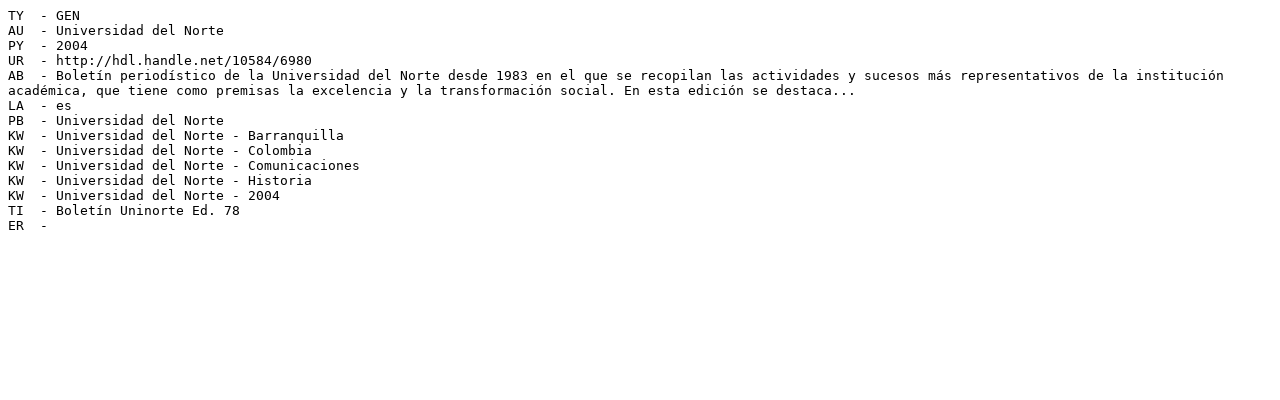

--- FILE ---
content_type: text/plain;charset=UTF-8
request_url: https://manglar.uninorte.edu.co/ris/handle/10584/6980
body_size: 645
content:
TY  - GEN 
AU  - Universidad del Norte
PY  - 2004
UR  - http://hdl.handle.net/10584/6980
AB  - Boletín periodístico de la Universidad del Norte desde 1983 en el que se recopilan las actividades y sucesos más representativos de la institución académica, que tiene como premisas la excelencia y la transformación social. En esta edición se destaca...
LA  - es
PB  - Universidad del Norte
KW  - Universidad del Norte - Barranquilla
KW  - Universidad del Norte - Colombia
KW  - Universidad del Norte - Comunicaciones
KW  - Universidad del Norte - Historia
KW  - Universidad del Norte - 2004
TI  - Boletín Uninorte Ed. 78
ER  - 

